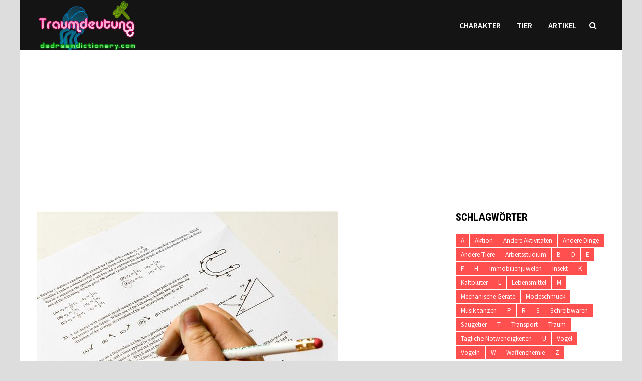

--- FILE ---
content_type: text/html; charset=UTF-8
request_url: https://www.dedreamdictionary.com/traumdeutung-hausaufgaben/
body_size: 10971
content:
<!doctype html>
<html lang="de">
<head>
	<meta charset="UTF-8">
	<meta name="viewport" content="width=device-width, initial-scale=1">
	<link rel='stylesheet' href='https://cdnjs.cloudflare.com/ajax/libs/font-awesome/5.15.4/css/all.min.css' type='text/css' />
	<link rel="profile" href="https://gmpg.org/xfn/11">
	<title>Traumdeutung Hausaufgaben &#8211; Traumdeutung</title>
<link rel='dns-prefetch' href='//fonts.googleapis.com' />
<link rel='dns-prefetch' href='//s.w.org' />
<link rel="alternate" type="application/rss+xml" title="Traumdeutung &raquo; Feed" href="https://www.dedreamdictionary.com/feed/" />
<link rel="alternate" type="application/rss+xml" title="Traumdeutung &raquo; Kommentar-Feed" href="https://www.dedreamdictionary.com/comments/feed/" />
<link rel="alternate" type="application/rss+xml" title="Traumdeutung &raquo; Traumdeutung Hausaufgaben-Kommentar-Feed" href="https://www.dedreamdictionary.com/traumdeutung-hausaufgaben/feed/" />
		<script type="text/javascript">
			window._wpemojiSettings = {"baseUrl":"https:\/\/s.w.org\/images\/core\/emoji\/11\/72x72\/","ext":".png","svgUrl":"https:\/\/s.w.org\/images\/core\/emoji\/11\/svg\/","svgExt":".svg","source":{"concatemoji":"https:\/\/www.dedreamdictionary.com\/wp-includes\/js\/wp-emoji-release.min.js?ver=4.9.28"}};
			!function(e,a,t){var n,r,o,i=a.createElement("canvas"),p=i.getContext&&i.getContext("2d");function s(e,t){var a=String.fromCharCode;p.clearRect(0,0,i.width,i.height),p.fillText(a.apply(this,e),0,0);e=i.toDataURL();return p.clearRect(0,0,i.width,i.height),p.fillText(a.apply(this,t),0,0),e===i.toDataURL()}function c(e){var t=a.createElement("script");t.src=e,t.defer=t.type="text/javascript",a.getElementsByTagName("head")[0].appendChild(t)}for(o=Array("flag","emoji"),t.supports={everything:!0,everythingExceptFlag:!0},r=0;r<o.length;r++)t.supports[o[r]]=function(e){if(!p||!p.fillText)return!1;switch(p.textBaseline="top",p.font="600 32px Arial",e){case"flag":return s([55356,56826,55356,56819],[55356,56826,8203,55356,56819])?!1:!s([55356,57332,56128,56423,56128,56418,56128,56421,56128,56430,56128,56423,56128,56447],[55356,57332,8203,56128,56423,8203,56128,56418,8203,56128,56421,8203,56128,56430,8203,56128,56423,8203,56128,56447]);case"emoji":return!s([55358,56760,9792,65039],[55358,56760,8203,9792,65039])}return!1}(o[r]),t.supports.everything=t.supports.everything&&t.supports[o[r]],"flag"!==o[r]&&(t.supports.everythingExceptFlag=t.supports.everythingExceptFlag&&t.supports[o[r]]);t.supports.everythingExceptFlag=t.supports.everythingExceptFlag&&!t.supports.flag,t.DOMReady=!1,t.readyCallback=function(){t.DOMReady=!0},t.supports.everything||(n=function(){t.readyCallback()},a.addEventListener?(a.addEventListener("DOMContentLoaded",n,!1),e.addEventListener("load",n,!1)):(e.attachEvent("onload",n),a.attachEvent("onreadystatechange",function(){"complete"===a.readyState&&t.readyCallback()})),(n=t.source||{}).concatemoji?c(n.concatemoji):n.wpemoji&&n.twemoji&&(c(n.twemoji),c(n.wpemoji)))}(window,document,window._wpemojiSettings);
		</script>
		<style type="text/css">
img.wp-smiley,
img.emoji {
	display: inline !important;
	border: none !important;
	box-shadow: none !important;
	height: 1em !important;
	width: 1em !important;
	margin: 0 .07em !important;
	vertical-align: -0.1em !important;
	background: none !important;
	padding: 0 !important;
}
</style>
<link rel='stylesheet' id='font-awesome-css'  href='https://www.dedreamdictionary.com/wp-content/themes/bam/assets/css/font-awesome.min.css?ver=4.7.0' type='text/css' media='all' />
<link rel='stylesheet' id='bam-style-css'  href='https://www.dedreamdictionary.com/wp-content/themes/bam/style.css?ver=4.9.28' type='text/css' media='all' />
<link rel='stylesheet' id='bam-google-fonts-css'  href='https://fonts.googleapis.com/css?family=Source+Sans+Pro%3A100%2C200%2C300%2C400%2C500%2C600%2C700%2C800%2C900%2C100i%2C200i%2C300i%2C400i%2C500i%2C600i%2C700i%2C800i%2C900i|Roboto+Condensed%3A100%2C200%2C300%2C400%2C500%2C600%2C700%2C800%2C900%2C100i%2C200i%2C300i%2C400i%2C500i%2C600i%2C700i%2C800i%2C900i%26subset%3Dlatin' type='text/css' media='all' />
<script type='text/javascript' src='https://www.dedreamdictionary.com/wp-includes/js/jquery/jquery.js?ver=1.12.4'></script>
<script type='text/javascript' src='https://www.dedreamdictionary.com/wp-includes/js/jquery/jquery-migrate.min.js?ver=1.4.1'></script>
<link rel='https://api.w.org/' href='https://www.dedreamdictionary.com/wp-json/' />
<link rel="EditURI" type="application/rsd+xml" title="RSD" href="https://www.dedreamdictionary.com/xmlrpc.php?rsd" />
<link rel="wlwmanifest" type="application/wlwmanifest+xml" href="https://www.dedreamdictionary.com/wp-includes/wlwmanifest.xml" /> 
<link rel='prev' title='Traumdeutung Bedeutung von Stempeln' href='https://www.dedreamdictionary.com/traumdeutung-bedeutung-von-stempeln/' />
<link rel='next' title='Traumdeutung von Vorträgen' href='https://www.dedreamdictionary.com/traumdeutung-von-vortraegen/' />
<meta name="generator" content="WordPress 4.9.28" />
<link rel="canonical" href="https://www.dedreamdictionary.com/traumdeutung-hausaufgaben/" />
<link rel='shortlink' href='https://www.dedreamdictionary.com/?p=12430' />
<link rel="alternate" type="application/json+oembed" href="https://www.dedreamdictionary.com/wp-json/oembed/1.0/embed?url=https%3A%2F%2Fwww.dedreamdictionary.com%2Ftraumdeutung-hausaufgaben%2F" />
<link rel="alternate" type="text/xml+oembed" href="https://www.dedreamdictionary.com/wp-json/oembed/1.0/embed?url=https%3A%2F%2Fwww.dedreamdictionary.com%2Ftraumdeutung-hausaufgaben%2F&#038;format=xml" />
<link rel="pingback" href="https://www.dedreamdictionary.com/xmlrpc.php">		<style type="text/css">
					.site-title,
			.site-description {
				position: absolute;
				clip: rect(1px, 1px, 1px, 1px);
				display: none;
			}
				</style>
		
		<style type="text/css" id="theme-custom-css">
			/* Header CSS */
                    body.boxed-layout #page {
                        max-width: 1200px;
                    }
                /* Color CSS */
                    .page-content a:hover,
                    .entry-content a:hover {
                        color: #00aeef;
                    }
                
                    body.boxed-layout.custom-background,
                    body.boxed-layout {
                        background-color: #dddddd;
                    }
                
                    body.boxed-layout.custom-background.separate-containers,
                    body.boxed-layout.separate-containers {
                        background-color: #dddddd;
                    }
                
                    body.wide-layout.custom-background.separate-containers,
                    body.wide-layout.separate-containers {
                        background-color: #eeeeee;
                    }
                /* Header CSS */
                        .site-header.horizontal-style .site-branding-inner { height: 100px; }
                        .site-header.horizontal-style .main-navigation ul li a, .site-header.horizontal-style .bam-search-button-icon, .site-header.horizontal-style .menu-toggle { line-height: 100px; }
                        .site-header.horizontal-style .main-navigation ul ul li a { line-height: 1.3; }
                        .site-header.horizontal-style .bam-search-box-container { top: 100px; }
                    
                        .site-header.horizontal-style .main-navigation ul ul li a:hover {
                            color: #ffffff;
                        }
                    /* Typography CSS */.site-title, .site-header.horizontal-style .site-title{font-size:24px;}/* Footer CSS */
                    .site-info a {
                        color: #008000;
                    }		</style>

	<script data-ad-client="ca-pub-3058099962983964" async src="https://pagead2.googlesyndication.com/pagead/js/adsbygoogle.js"></script>
<style>
	.social-share-wrapper {
		margin: 40px 0;
		padding: 20px 0;
		border-top: 1px solid #eee;
		border-bottom: 1px solid #eee;
	}
	
	.share-label {
		display: block;
		margin-bottom: 15px;
		font-weight: 600;
		color: #666;
	}
	
	.social-share-buttons {
		list-style: none;
		padding: 0;
		margin: 0;
		display: flex;
		gap: 15px;
	}
	
	.social-share-buttons li {
		margin: 0;
	}
	
	.social-share-buttons a {
		display: flex;
		align-items: center;
		justify-content: center;
		width: 40px;
		height: 40px;
		border-radius: 50%;
		color: white;
		text-decoration: none;
		transition: transform 0.3s ease;
	}
	
	.social-share-buttons a:hover {
		transform: translateY(-2px);
	}
	
	.facebook-share { background: #3b5998; }
	.twitter-share { background: #1da1f2; }
	.linkedin-share { background: #0077b5; }
	.pinterest-share { background: #bd081c; }
	.reddit-share { background: #ff4500; }
	
	@media (max-width: 480px) {
		.social-share-buttons {
			flex-wrap: wrap;
			justify-content: center;
		}
	}
</style>
</head>

<body class="post-template-default single single-post postid-12430 single-format-standard wp-custom-logo boxed-layout right-sidebar one-container">



<div id="page" class="site">
	<a class="skip-link screen-reader-text" href="#content">Zum Inhalt springen</a>

	
	


<header id="masthead" class="site-header horizontal-style">

    
    


<div id="site-header-inner-wrap">
    <div id="site-header-inner" class="clearfix container">
        <div class="site-branding">
    <div class="site-branding-inner">

                    <div class="site-logo-image"><a href="https://www.dedreamdictionary.com/" class="custom-logo-link" rel="home" itemprop="url"><img width="201" height="100" src="https://www.dedreamdictionary.com/wp-content/uploads/2025/05/2025052208425233.png" class="custom-logo" alt="Traumdeutung" itemprop="logo" /></a></div>
        
        <div class="site-branding-text">
                            <p class="site-title"><a href="https://www.dedreamdictionary.com/" rel="home">Traumdeutung</a></p>
                        </div><!-- .site-branding-text -->

    </div><!-- .site-branding-inner -->
</div><!-- .site-branding -->        
<nav id="site-navigation" class="main-navigation">

    <div id="site-navigation-inner" class="align-left show-search">
        
        <div class="menu-memo-container"><ul id="primary-menu" class="menu"><li id="menu-item-52" class="menu-item menu-item-type-taxonomy menu-item-object-category menu-item-52"><a href="https://www.dedreamdictionary.com/category/charakter/">Charakter</a></li>
<li id="menu-item-4728" class="menu-item menu-item-type-taxonomy menu-item-object-category menu-item-4728"><a href="https://www.dedreamdictionary.com/category/tier/">Tier</a></li>
<li id="menu-item-6661" class="menu-item menu-item-type-taxonomy menu-item-object-category menu-item-6661"><a href="https://www.dedreamdictionary.com/category/artikel/">Artikel</a></li>
</ul></div><div class="bam-search-button-icon">
    <i class="fa fa-search" aria-hidden="true"></i>
</div>
<div class="bam-search-box-container">
    <div class="bam-search-box">
        <form role="search" method="get" class="search-form" action="https://www.dedreamdictionary.com/">
				<label>
					<span class="screen-reader-text">Suche nach:</span>
					<input type="search" class="search-field" placeholder="Suchen …" value="" name="s" />
				</label>
				<input type="submit" class="search-submit" value="Suchen" />
			</form>    </div><!-- th-search-box -->
</div><!-- .th-search-box-container -->

        <button class="menu-toggle" aria-controls="primary-menu" aria-expanded="false"><i class="fa fa-bars"></i>Menü</button>
        
    </div><!-- .container -->
    
</nav><!-- #site-navigation -->    </div>
</div>

<div class="mobile-dropdown">
    <nav class="mobile-navigation">
        <div class="menu-memo-container"><ul id="primary-menu" class="menu"><li class="menu-item menu-item-type-taxonomy menu-item-object-category menu-item-52"><a href="https://www.dedreamdictionary.com/category/charakter/">Charakter</a></li>
<li class="menu-item menu-item-type-taxonomy menu-item-object-category menu-item-4728"><a href="https://www.dedreamdictionary.com/category/tier/">Tier</a></li>
<li class="menu-item menu-item-type-taxonomy menu-item-object-category menu-item-6661"><a href="https://www.dedreamdictionary.com/category/artikel/">Artikel</a></li>
</ul></div>    </nav>
</div>


    
         
</header><!-- #masthead -->
<center>
<script async src="https://pagead2.googlesyndication.com/pagead/js/adsbygoogle.js"></script>
<!--  auto -->
<ins class="adsbygoogle"
     style="display:block"
     data-ad-client="ca-pub-3058099962983964"
     data-ad-slot="7045456128"
     data-ad-format="auto"
     data-full-width-responsive="true"></ins>
<script>
     (adsbygoogle = window.adsbygoogle || []).push({});
</script>
</center>

	
	<div id="content" class="site-content">
		<div class="container">

	
	<div id="primary" class="content-area">

		
		<main id="main" class="site-main">

			
			
<article id="post-12430" class="bam-single-post post-12430 post type-post status-publish format-standard has-post-thumbnail hentry category-aktivitaeten tag-arbeitsstudium">
	
					<div class="post-thumbnail">
					<img width="600" height="400" src="https://www.dedreamdictionary.com/wp-content/uploads/2022/07/2022080914272836.jpg" class="attachment-bam-large size-bam-large wp-post-image" alt="" srcset="https://www.dedreamdictionary.com/wp-content/uploads/2022/07/2022080914272836.jpg 600w, https://www.dedreamdictionary.com/wp-content/uploads/2022/07/2022080914272836-300x200.jpg 300w" sizes="(max-width: 600px) 100vw, 600px" />				</div><!-- .post-thumbnail -->
			
		
	<div class="category-list">
			</div><!-- .category-list -->

	<header class="entry-header">
		<h1 class="entry-title">Traumdeutung Hausaufgaben</h1>			<div class="entry-meta">
				<span class="posted-on"><i class="fa fa-clock-o"></i><a href="https://www.dedreamdictionary.com/traumdeutung-hausaufgaben/" rel="bookmark"><time class="entry-date published" datetime="2022-07-31T15:55:46+01:00">31. Juli 2022</time><time class="updated" datetime="2022-08-09T16:27:33+01:00">9. August 2022</time></a></span>			</div><!-- .entry-meta -->
			</header><!-- .entry-header -->

	
	
	<div class="entry-content">
<script async src="https://pagead2.googlesyndication.com/pagead/js/adsbygoogle.js"></script>
<!--  auto -->
<ins class="adsbygoogle"
     style="display:block"
     data-ad-client="ca-pub-3058099962983964"
     data-ad-slot="7045456128"
     data-ad-format="auto"
     data-full-width-responsive="true"></ins>
<script>
     (adsbygoogle = window.adsbygoogle || []).push({});
</script>
		<p>Die Traumdeutung &#8222;Hausaufgaben kopieren&#8220; hat realistische Einflüsse und Reaktionen, sowie die subjektive Vorstellung des Träumers. Bitte sehen Sie sich unten die für Sie zusammengestellte Traumdeutung &#8222;Hausaufgaben kopieren&#8220; an.</p>
<p>Wenn Sie davon träumen, die Hausaufgaben anderer Leute zu kopieren, wenn Sie nicht gefunden werden, bedeutet dies, dass Ihre Noten steigen und fallen, egal wie gut oder schlecht Sie sich oft nicht sicher sind. Wenn Sie gefunden werden, bedeutet dies, dass Sie die guten Ergebnisse dieses Mal nicht auf legitime Weise erzielt haben und weiterhin hart arbeiten müssen.</p>
<p>Der Traum, Hausaufgaben zu kopieren, weist darauf hin, dass Sie sich gegenseitig helfen oder jemanden in der Mitte haben, um Ihre Karriere abzuschließen, was darauf hinweist, dass es möglicherweise edle Menschen gibt, die Ihnen bei Ihrer Karriere helfen.</p>
<p>Alleinstehende Frauen träumen davon, Hausaufgaben zu kopieren, weil sie viele Freunde des anderen Geschlechts haben, aber es gibt viele Liebende in ihrer Beziehung.Wenn sie sich nicht respektieren und ihre Beziehung nicht schätzen, ist es besser, sie frühzeitig zu beenden.</p><div>
<script async src="https://pagead2.googlesyndication.com/pagead/js/adsbygoogle.js"></script>
<!--  auto -->
<ins class="adsbygoogle"
     style="display:block"
     data-ad-client="ca-pub-3058099962983964"
     data-ad-slot="7045456128"
     data-ad-format="auto"
     data-full-width-responsive="true"></ins>
<script>
     (adsbygoogle = window.adsbygoogle || []).push({});
</script></div>
<p>Ein einzelner Mann, der davon träumt, Hausaufgaben zu kopieren, zeigt an, dass er mit anderen zusammenarbeiten kann, um einige Erfolge in seiner Karriere zu erzielen, aber er sollte keine eigenen Ansprüche stellen, und seine Karriere wird leer sein.</p>
<p>Verheiratete Frauen träumen vom Kopieren von Hausaufgaben, das ist eine Kindheitserinnerung und Sehnsucht nach Vergangenem, sowie ein Abgleich mit dem aktuellen Lebenszustand, oder sie sollten reisen, um ihre Mentalität zu ändern, oder so schnell wie möglich den Job wechseln oder machen wichtige Entscheidung.</p>
<p>Ein verheirateter Mann, der davon träumt, Hausaufgaben abzuschreiben, deutet darauf hin, dass er andere Liebhaber um sich hat und mit der Beziehung unzufrieden ist.Wenn es so weitergeht, wird die Ehe unglücklich.</p>
<p>Zu träumen, Hausaufgaben zu machen, weist darauf hin, dass sehr wichtige Dinge auf Sie warten, und wenn Sie sie nicht erledigen, wird dies große Probleme in Ihr Leben bringen.</p><div>
<script async src="https://pagead2.googlesyndication.com/pagead/js/adsbygoogle.js"></script>
<!--  auto -->
<ins class="adsbygoogle"
     style="display:block"
     data-ad-client="ca-pub-3058099962983964"
     data-ad-slot="7045456128"
     data-ad-format="auto"
     data-full-width-responsive="true"></ins>
<script>
     (adsbygoogle = window.adsbygoogle || []).push({});
</script></div>
<p>Ein Mann, der davon träumt, Hausaufgaben zu machen, zeigt an, dass sich Ihre Karriere gut verbessern wird, aber es wird viele Dinge geben, mit denen Sie beschäftigt sein müssen, also dürfen Sie nicht faul sein.</p>
<p>Eine Frau, die davon träumt, Hausaufgaben zu machen, zeigt an, dass Ihr Gefühlsleben sehr langweilig geworden ist, Sie dieses Leben satt haben und einige Veränderungen wünschen.</p>
<p>Ein Geschäftsmann, der davon träumt, Hausaufgaben zu machen, deutet darauf hin, dass Ihr Unternehmen immer größer wird und Sie die Unterstützung anderer erhalten können, aber Sie brauchen auch Ihre eigenen Anstrengungen, anstatt sich nur auf andere zu verlassen.</p>
<p>Schüler träumen davon, Hausaufgaben zu machen, was darauf hindeutet, dass sie vom Lernen sehr angewidert sind, und das Lernen mit Ekel wird einen großen Einfluss auf ihre Noten haben.</p>
<p>Ein Patient, der davon träumt, Hausaufgaben zu machen, deutet darauf hin, dass sich Ihr Zustand verbessern wird. Solange Sie auf einer Behandlung bestehen, werden Sie sich eines Tages erholen können. Machen Sie sich keine Sorgen.</p>
<p>Schwangere Frauen träumen davon, Hausaufgaben zu machen, was darauf hinweist, dass Ihr Produktionsprozess reibungslos verläuft, Sie ein Baby reibungslos zur Welt bringen können und das Baby in Zukunft ein guter Schüler sein wird.</p>
<p>Wenn Sie träumen, dass Sie Hausaufgaben oder Prüfungsarbeiten anderer Leute kopieren, wenn Sie nicht gefunden werden, bedeutet dies, dass Ihre Noten steigen und fallen, egal wie gut oder schlecht Sie sich oft nicht sicher sind.</p>
<p>Wenn Sie beim Kopieren entdeckt werden, bedeutet dies, dass Sie die guten Noten dieses Mal nicht auf legalem Weg erhalten haben und sich noch mehr anstrengen müssen.</p>

        <div class="social-share-wrapper">
            <ul class="social-share-buttons">
                <li>
                    <a class="facebook-share" href="https://www.facebook.com/sharer/sharer.php?u=https%3A%2F%2Fwww.dedreamdictionary.com%2Ftraumdeutung-hausaufgaben%2F" target="_blank" rel="nofollow noopener" aria-label="Share on Facebook">
                        <i class="fab fa-facebook-f"></i>
                    </a>
                </li>
                <li>
                    <a class="twitter-share" href="https://twitter.com/intent/tweet?text=Traumdeutung+Hausaufgaben&url=https%3A%2F%2Fwww.dedreamdictionary.com%2Ftraumdeutung-hausaufgaben%2F" target="_blank" rel="nofollow noopener" aria-label="Share on Twitter">
                        <i class="fab fa-twitter"></i>
                    </a>
                </li>
                <li>
                    <a class="linkedin-share" href="https://www.linkedin.com/sharing/share-offsite/?url=https%3A%2F%2Fwww.dedreamdictionary.com%2Ftraumdeutung-hausaufgaben%2F" target="_blank" rel="nofollow noopener" aria-label="Share on LinkedIn">
                        <i class="fab fa-linkedin-in"></i>
                    </a>
                </li>
                <li>
                    <a class="pinterest-share" href="https://pinterest.com/pin/create/button/?url=https%3A%2F%2Fwww.dedreamdictionary.com%2Ftraumdeutung-hausaufgaben%2F&media=https://www.dedreamdictionary.com/wp-content/uploads/2022/07/2022080914272836.jpg&description=Traumdeutung+Hausaufgaben" target="_blank" rel="nofollow noopener" aria-label="Share on Pinterest">
                        <i class="fab fa-pinterest-p"></i>
                    </a>
                </li>
                <li>
                    <a class="reddit-share" href="https://reddit.com/submit?url=https%3A%2F%2Fwww.dedreamdictionary.com%2Ftraumdeutung-hausaufgaben%2F&title=Traumdeutung+Hausaufgaben" target="_blank" rel="nofollow noopener" aria-label="Share on Reddit">
                        <i class="fab fa-reddit-alien"></i>
                    </a>
                </li>
            </ul>
        </div><script async src="https://pagead2.googlesyndication.com/pagead/js/adsbygoogle.js"></script>
<!--  auto -->
<ins class="adsbygoogle"
     style="display:block"
     data-ad-client="ca-pub-3058099962983964"
     data-ad-slot="7045456128"
     data-ad-format="auto"
     data-full-width-responsive="true"></ins>
<script>
     (adsbygoogle = window.adsbygoogle || []).push({});
</script>
	</div><!-- .entry-content -->

	
	<footer class="entry-footer">
		<div class="tags-links"><span class="bam-tags-title">Verschlagwortet</span><a href="https://www.dedreamdictionary.com/tag/arbeitsstudium/" rel="tag">Arbeitsstudium</a></div>	</footer><!-- .entry-footer -->
</article><!-- #post-12430 -->
	<nav class="navigation post-navigation" role="navigation">
		<h2 class="screen-reader-text">Beitragsnavigation</h2>
		<div class="nav-links"><div class="nav-previous"><a href="https://www.dedreamdictionary.com/traumdeutung-bedeutung-von-stempeln/" rel="prev"><span class="meta-nav" aria-hidden="true">Vorheriger Beitrag</span> <span class="screen-reader-text">Vorheriger Beitrag:</span> <br/><span class="post-title">Traumdeutung Bedeutung von Stempeln</span></a></div><div class="nav-next"><a href="https://www.dedreamdictionary.com/traumdeutung-von-vortraegen/" rel="next"><span class="meta-nav" aria-hidden="true">Nächster Beitrag</span> <span class="screen-reader-text">Nächster Beitrag:</span> <br/><span class="post-title">Traumdeutung von Vorträgen</span></a></div></div>
	</nav><div class="bam-authorbox clearfix">

    <div class="bam-author-img">
        <img src="//www.dedreamdictionary.com/wp-content/uploads/2025/05/2025052209021719.jpg" width="100" height="100">
    </div>

    <div class="bam-author-content">
        <h4 class="author-name">dedreamdictionary.com</h4>
        <p class="author-description">Wir forschen und tauschen uns über Traumurteile und Traum-Wahrsagerei aus, einschließlich chinesischer Wahrsagerei und Zhou Gongs Traumdeutung.</p>
       
                    
    </div>

</div>


<div class="bam-related-posts clearfix">

    <h3 class="related-section-title">Das könnte dich auch interessieren</h3>

    <div class="related-posts-wrap">
                    <div class="related-post">
                <div class="related-post-thumbnail">
                    <a href="https://www.dedreamdictionary.com/traumdeutung-ueber-mittelschule/">
                        <img width="445" height="265" src="https://www.dedreamdictionary.com/wp-content/uploads/2022/07/2022080105311661-445x265.jpg" class="attachment-bam-thumb size-bam-thumb wp-post-image" alt="" />                    </a>
                </div><!-- .related-post-thumbnail -->
                <h3 class="related-post-title">
                    <a href="https://www.dedreamdictionary.com/traumdeutung-ueber-mittelschule/" rel="bookmark" title="Traumdeutung über Mittelschule">
                        Traumdeutung über Mittelschule                    </a>
                </h3><!-- .related-post-title -->
                <div class="related-post-meta"><span class="posted-on"><i class="fa fa-clock-o"></i><a href="https://www.dedreamdictionary.com/traumdeutung-ueber-mittelschule/" rel="bookmark"><time class="entry-date published" datetime="2022-07-31T15:54:24+01:00">31. Juli 2022</time><time class="updated" datetime="2022-08-01T07:31:49+01:00">1. August 2022</time></a></span></div>
            </div><!-- .related-post -->
                    <div class="related-post">
                <div class="related-post-thumbnail">
                    <a href="https://www.dedreamdictionary.com/traumdeutung-von-sich-binden/">
                        <img width="445" height="265" src="https://www.dedreamdictionary.com/wp-content/uploads/2022/10/2022102408051150-445x265.jpg" class="attachment-bam-thumb size-bam-thumb wp-post-image" alt="" />                    </a>
                </div><!-- .related-post-thumbnail -->
                <h3 class="related-post-title">
                    <a href="https://www.dedreamdictionary.com/traumdeutung-von-sich-binden/" rel="bookmark" title="Traumdeutung von Sich binden">
                        Traumdeutung von Sich binden                    </a>
                </h3><!-- .related-post-title -->
                <div class="related-post-meta"><span class="posted-on"><i class="fa fa-clock-o"></i><a href="https://www.dedreamdictionary.com/traumdeutung-von-sich-binden/" rel="bookmark"><time class="entry-date published" datetime="2022-10-09T05:36:52+01:00">9. Oktober 2022</time><time class="updated" datetime="2022-10-24T10:05:55+01:00">24. Oktober 2022</time></a></span></div>
            </div><!-- .related-post -->
                    <div class="related-post">
                <div class="related-post-thumbnail">
                    <a href="https://www.dedreamdictionary.com/die-traumdeutung-vom-nichtbestehen-der-college-aufnahmepruefung/">
                        <img width="445" height="265" src="https://www.dedreamdictionary.com/wp-content/uploads/2022/07/2022080512370815-445x265.jpg" class="attachment-bam-thumb size-bam-thumb wp-post-image" alt="" />                    </a>
                </div><!-- .related-post-thumbnail -->
                <h3 class="related-post-title">
                    <a href="https://www.dedreamdictionary.com/die-traumdeutung-vom-nichtbestehen-der-college-aufnahmepruefung/" rel="bookmark" title="Die Traumdeutung vom Nichtbestehen der College-Aufnahmeprüfung">
                        Die Traumdeutung vom Nichtbestehen der College-Aufnahmeprüfung                    </a>
                </h3><!-- .related-post-title -->
                <div class="related-post-meta"><span class="posted-on"><i class="fa fa-clock-o"></i><a href="https://www.dedreamdictionary.com/die-traumdeutung-vom-nichtbestehen-der-college-aufnahmepruefung/" rel="bookmark"><time class="entry-date published" datetime="2022-07-31T15:54:12+01:00">31. Juli 2022</time><time class="updated" datetime="2022-08-05T14:37:16+01:00">5. August 2022</time></a></span></div>
            </div><!-- .related-post -->
                    <div class="related-post">
                <div class="related-post-thumbnail">
                    <a href="https://www.dedreamdictionary.com/traumdeutung-bedeutung-von-stempeln/">
                        <img width="445" height="265" src="https://www.dedreamdictionary.com/wp-content/uploads/2022/07/2022080914215193-445x265.jpg" class="attachment-bam-thumb size-bam-thumb wp-post-image" alt="" />                    </a>
                </div><!-- .related-post-thumbnail -->
                <h3 class="related-post-title">
                    <a href="https://www.dedreamdictionary.com/traumdeutung-bedeutung-von-stempeln/" rel="bookmark" title="Traumdeutung Bedeutung von Stempeln">
                        Traumdeutung Bedeutung von Stempeln                    </a>
                </h3><!-- .related-post-title -->
                <div class="related-post-meta"><span class="posted-on"><i class="fa fa-clock-o"></i><a href="https://www.dedreamdictionary.com/traumdeutung-bedeutung-von-stempeln/" rel="bookmark"><time class="entry-date published" datetime="2022-07-31T15:55:44+01:00">31. Juli 2022</time><time class="updated" datetime="2022-08-09T16:21:57+01:00">9. August 2022</time></a></span></div>
            </div><!-- .related-post -->
                    <div class="related-post">
                <div class="related-post-thumbnail">
                    <a href="https://www.dedreamdictionary.com/traumdeutung-wahlkampf-2/">
                        <img width="445" height="265" src="https://www.dedreamdictionary.com/wp-content/uploads/2022/07/2022072217163582-445x265.jpg" class="attachment-bam-thumb size-bam-thumb wp-post-image" alt="" />                    </a>
                </div><!-- .related-post-thumbnail -->
                <h3 class="related-post-title">
                    <a href="https://www.dedreamdictionary.com/traumdeutung-wahlkampf-2/" rel="bookmark" title="Traumdeutung Wahlkampf">
                        Traumdeutung Wahlkampf                    </a>
                </h3><!-- .related-post-title -->
                <div class="related-post-meta"><span class="posted-on"><i class="fa fa-clock-o"></i><a href="https://www.dedreamdictionary.com/traumdeutung-wahlkampf-2/" rel="bookmark"><time class="entry-date published" datetime="2022-07-22T16:28:50+01:00">22. Juli 2022</time><time class="updated" datetime="2022-07-22T19:16:40+01:00">22. Juli 2022</time></a></span></div>
            </div><!-- .related-post -->
                    <div class="related-post">
                <div class="related-post-thumbnail">
                    <a href="https://www.dedreamdictionary.com/traumdeutung-ueber-das-gewinnen/">
                        <img width="445" height="265" src="https://www.dedreamdictionary.com/wp-content/uploads/2022/06/837-1-445x265.jpg" class="attachment-bam-thumb size-bam-thumb wp-post-image" alt="" />                    </a>
                </div><!-- .related-post-thumbnail -->
                <h3 class="related-post-title">
                    <a href="https://www.dedreamdictionary.com/traumdeutung-ueber-das-gewinnen/" rel="bookmark" title="Traumdeutung über das Gewinnen">
                        Traumdeutung über das Gewinnen                    </a>
                </h3><!-- .related-post-title -->
                <div class="related-post-meta"><span class="posted-on"><i class="fa fa-clock-o"></i><a href="https://www.dedreamdictionary.com/traumdeutung-ueber-das-gewinnen/" rel="bookmark"><time class="entry-date published" datetime="2022-06-30T19:54:13+01:00">30. Juni 2022</time><time class="updated" datetime="2022-07-03T17:17:05+01:00">3. Juli 2022</time></a></span></div>
            </div><!-- .related-post -->
            </div><!-- .related-post-wrap-->

</div><!-- .related-posts -->


			
		</main><!-- #main -->

		
	</div><!-- #primary -->

	


<aside id="secondary" class="widget-area">

	
	<section id="tag_cloud-2" class="widget widget_tag_cloud"><h4 class="widget-title">Schlagwörter</h4><div class="tagcloud"><a href="https://www.dedreamdictionary.com/tag/a/" class="tag-cloud-link tag-link-31 tag-link-position-1" style="font-size: 10pt;">A</a>
<a href="https://www.dedreamdictionary.com/tag/aktion/" class="tag-cloud-link tag-link-25 tag-link-position-2" style="font-size: 10pt;">Aktion</a>
<a href="https://www.dedreamdictionary.com/tag/andere-aktivitaeten/" class="tag-cloud-link tag-link-24 tag-link-position-3" style="font-size: 10pt;">Andere Aktivitäten</a>
<a href="https://www.dedreamdictionary.com/tag/andere-dinge/" class="tag-cloud-link tag-link-19 tag-link-position-4" style="font-size: 10pt;">Andere Dinge</a>
<a href="https://www.dedreamdictionary.com/tag/andere-tiere/" class="tag-cloud-link tag-link-10 tag-link-position-5" style="font-size: 10pt;">Andere Tiere</a>
<a href="https://www.dedreamdictionary.com/tag/arbeitsstudium/" class="tag-cloud-link tag-link-23 tag-link-position-6" style="font-size: 10pt;">Arbeitsstudium</a>
<a href="https://www.dedreamdictionary.com/tag/b/" class="tag-cloud-link tag-link-30 tag-link-position-7" style="font-size: 10pt;">B</a>
<a href="https://www.dedreamdictionary.com/tag/d/" class="tag-cloud-link tag-link-29 tag-link-position-8" style="font-size: 10pt;">D</a>
<a href="https://www.dedreamdictionary.com/tag/e/" class="tag-cloud-link tag-link-39 tag-link-position-9" style="font-size: 10pt;">E</a>
<a href="https://www.dedreamdictionary.com/tag/f/" class="tag-cloud-link tag-link-41 tag-link-position-10" style="font-size: 10pt;">F</a>
<a href="https://www.dedreamdictionary.com/tag/h/" class="tag-cloud-link tag-link-37 tag-link-position-11" style="font-size: 10pt;">H</a>
<a href="https://www.dedreamdictionary.com/tag/immobilienjuwelen/" class="tag-cloud-link tag-link-17 tag-link-position-12" style="font-size: 10pt;">Immobilienjuwelen</a>
<a href="https://www.dedreamdictionary.com/tag/insekt/" class="tag-cloud-link tag-link-9 tag-link-position-13" style="font-size: 10pt;">Insekt</a>
<a href="https://www.dedreamdictionary.com/tag/k/" class="tag-cloud-link tag-link-33 tag-link-position-14" style="font-size: 10pt;">K</a>
<a href="https://www.dedreamdictionary.com/tag/kaltblueter/" class="tag-cloud-link tag-link-7 tag-link-position-15" style="font-size: 10pt;">Kaltblüter</a>
<a href="https://www.dedreamdictionary.com/tag/l/" class="tag-cloud-link tag-link-40 tag-link-position-16" style="font-size: 10pt;">L</a>
<a href="https://www.dedreamdictionary.com/tag/lebensmittel/" class="tag-cloud-link tag-link-13 tag-link-position-17" style="font-size: 10pt;">Lebensmittel</a>
<a href="https://www.dedreamdictionary.com/tag/m/" class="tag-cloud-link tag-link-28 tag-link-position-18" style="font-size: 10pt;">M</a>
<a href="https://www.dedreamdictionary.com/tag/mechanische-geraete/" class="tag-cloud-link tag-link-20 tag-link-position-19" style="font-size: 10pt;">Mechanische Geräte</a>
<a href="https://www.dedreamdictionary.com/tag/modeschmuck/" class="tag-cloud-link tag-link-16 tag-link-position-20" style="font-size: 10pt;">Modeschmuck</a>
<a href="https://www.dedreamdictionary.com/tag/musik-tanzen/" class="tag-cloud-link tag-link-21 tag-link-position-21" style="font-size: 10pt;">Musik tanzen</a>
<a href="https://www.dedreamdictionary.com/tag/p/" class="tag-cloud-link tag-link-43 tag-link-position-22" style="font-size: 10pt;">P</a>
<a href="https://www.dedreamdictionary.com/tag/r/" class="tag-cloud-link tag-link-34 tag-link-position-23" style="font-size: 10pt;">R</a>
<a href="https://www.dedreamdictionary.com/tag/s/" class="tag-cloud-link tag-link-27 tag-link-position-24" style="font-size: 10pt;">S</a>
<a href="https://www.dedreamdictionary.com/tag/schreibwaren/" class="tag-cloud-link tag-link-15 tag-link-position-25" style="font-size: 10pt;">Schreibwaren</a>
<a href="https://www.dedreamdictionary.com/tag/saeugetier/" class="tag-cloud-link tag-link-6 tag-link-position-26" style="font-size: 10pt;">Säugetier</a>
<a href="https://www.dedreamdictionary.com/tag/t/" class="tag-cloud-link tag-link-42 tag-link-position-27" style="font-size: 10pt;">T</a>
<a href="https://www.dedreamdictionary.com/tag/transport/" class="tag-cloud-link tag-link-12 tag-link-position-28" style="font-size: 10pt;">Transport</a>
<a href="https://www.dedreamdictionary.com/tag/traum/" class="tag-cloud-link tag-link-26 tag-link-position-29" style="font-size: 10pt;">Traum</a>
<a href="https://www.dedreamdictionary.com/tag/taegliche-notwendigkeiten/" class="tag-cloud-link tag-link-14 tag-link-position-30" style="font-size: 10pt;">Tägliche Notwendigkeiten</a>
<a href="https://www.dedreamdictionary.com/tag/u/" class="tag-cloud-link tag-link-35 tag-link-position-31" style="font-size: 10pt;">U</a>
<a href="https://www.dedreamdictionary.com/tag/voegel/" class="tag-cloud-link tag-link-8 tag-link-position-32" style="font-size: 10pt;">Vögel</a>
<a href="https://www.dedreamdictionary.com/tag/voegeln/" class="tag-cloud-link tag-link-32 tag-link-position-33" style="font-size: 10pt;">Vögeln</a>
<a href="https://www.dedreamdictionary.com/tag/w/" class="tag-cloud-link tag-link-36 tag-link-position-34" style="font-size: 10pt;">W</a>
<a href="https://www.dedreamdictionary.com/tag/waffenchemie/" class="tag-cloud-link tag-link-18 tag-link-position-35" style="font-size: 10pt;">Waffenchemie</a>
<a href="https://www.dedreamdictionary.com/tag/z/" class="tag-cloud-link tag-link-38 tag-link-position-36" style="font-size: 10pt;">Z</a></div>
</section><section id="sidebar_posts-2" class="widget widget_sidebar_posts">		<div class="bam-category-posts">
		
		
			
								<div class="bms-post clearfix">
													<div class="bms-thumb">
								<a href="https://www.dedreamdictionary.com/traumdeutung-fahrrad-32-verwandte-bedeutungen/" rel="bookmark" title="Traumdeutung Fahrrad: 32 verwandte Bedeutungen">	
									<img width="120" height="85" src="https://www.dedreamdictionary.com/wp-content/uploads/2025/05/2025052308262688-120x85.jpg" class="attachment-bam-small size-bam-small wp-post-image" alt="Träumen Sie vom Fahrrad" />								</a>
							</div>
												<div class="bms-details">
							<h3 class="bms-title"><a href="https://www.dedreamdictionary.com/traumdeutung-fahrrad-32-verwandte-bedeutungen/" rel="bookmark">Traumdeutung Fahrrad: 32 verwandte Bedeutungen</a></h3>							<div class="entry-meta"><span class="posted-on"><i class="fa fa-clock-o"></i><a href="https://www.dedreamdictionary.com/traumdeutung-fahrrad-32-verwandte-bedeutungen/" rel="bookmark"><time class="entry-date published updated" datetime="2025-05-23T10:26:42+01:00">23. Mai 2025</time></a></span></div>
						</div>
					</div><!-- .bms-post -->
								<div class="bms-post clearfix">
													<div class="bms-thumb">
								<a href="https://www.dedreamdictionary.com/traumdeutung-schluessel-23-verwandte-bedeutungen/" rel="bookmark" title="Traumdeutung Schlüssel: 23 verwandte Bedeutungen">	
									<img width="120" height="85" src="https://www.dedreamdictionary.com/wp-content/uploads/2025/05/2025052308230424-120x85.jpg" class="attachment-bam-small size-bam-small wp-post-image" alt="Traumdeutung Schlüssel" />								</a>
							</div>
												<div class="bms-details">
							<h3 class="bms-title"><a href="https://www.dedreamdictionary.com/traumdeutung-schluessel-23-verwandte-bedeutungen/" rel="bookmark">Traumdeutung Schlüssel: 23 verwandte Bedeutungen</a></h3>							<div class="entry-meta"><span class="posted-on"><i class="fa fa-clock-o"></i><a href="https://www.dedreamdictionary.com/traumdeutung-schluessel-23-verwandte-bedeutungen/" rel="bookmark"><time class="entry-date published updated" datetime="2025-05-23T10:23:11+01:00">23. Mai 2025</time></a></span></div>
						</div>
					</div><!-- .bms-post -->
								<div class="bms-post clearfix">
													<div class="bms-thumb">
								<a href="https://www.dedreamdictionary.com/traumdeutung-beerdigung-23-verwandte-bedeutungen/" rel="bookmark" title="Traumdeutung Beerdigung: 23 verwandte Bedeutungen">	
									<img width="120" height="85" src="https://www.dedreamdictionary.com/wp-content/uploads/2025/05/2025052308215228-120x85.jpg" class="attachment-bam-small size-bam-small wp-post-image" alt="Traumdeutung Beerdigung" />								</a>
							</div>
												<div class="bms-details">
							<h3 class="bms-title"><a href="https://www.dedreamdictionary.com/traumdeutung-beerdigung-23-verwandte-bedeutungen/" rel="bookmark">Traumdeutung Beerdigung: 23 verwandte Bedeutungen</a></h3>							<div class="entry-meta"><span class="posted-on"><i class="fa fa-clock-o"></i><a href="https://www.dedreamdictionary.com/traumdeutung-beerdigung-23-verwandte-bedeutungen/" rel="bookmark"><time class="entry-date published updated" datetime="2025-05-23T10:22:02+01:00">23. Mai 2025</time></a></span></div>
						</div>
					</div><!-- .bms-post -->
								<div class="bms-post clearfix">
													<div class="bms-thumb">
								<a href="https://www.dedreamdictionary.com/traumdeutung-blut-41-bedeutungen/" rel="bookmark" title="Traumdeutung Blut: 41 Bedeutungen">	
									<img width="120" height="85" src="https://www.dedreamdictionary.com/wp-content/uploads/2025/05/2025052308163620-120x85.jpg" class="attachment-bam-small size-bam-small wp-post-image" alt="Traumdeutung Blut" />								</a>
							</div>
												<div class="bms-details">
							<h3 class="bms-title"><a href="https://www.dedreamdictionary.com/traumdeutung-blut-41-bedeutungen/" rel="bookmark">Traumdeutung Blut: 41 Bedeutungen</a></h3>							<div class="entry-meta"><span class="posted-on"><i class="fa fa-clock-o"></i><a href="https://www.dedreamdictionary.com/traumdeutung-blut-41-bedeutungen/" rel="bookmark"><time class="entry-date published updated" datetime="2025-05-23T10:16:51+01:00">23. Mai 2025</time></a></span></div>
						</div>
					</div><!-- .bms-post -->
								<div class="bms-post clearfix">
													<div class="bms-thumb">
								<a href="https://www.dedreamdictionary.com/traumdeutung-bananen-19-verwandte-bedeutungen/" rel="bookmark" title="Traumdeutung Bananen: 19 verwandte Bedeutungen">	
									<img width="120" height="85" src="https://www.dedreamdictionary.com/wp-content/uploads/2025/05/2025052308143134-120x85.jpg" class="attachment-bam-small size-bam-small wp-post-image" alt="Traumdeutung Bananen" />								</a>
							</div>
												<div class="bms-details">
							<h3 class="bms-title"><a href="https://www.dedreamdictionary.com/traumdeutung-bananen-19-verwandte-bedeutungen/" rel="bookmark">Traumdeutung Bananen: 19 verwandte Bedeutungen</a></h3>							<div class="entry-meta"><span class="posted-on"><i class="fa fa-clock-o"></i><a href="https://www.dedreamdictionary.com/traumdeutung-bananen-19-verwandte-bedeutungen/" rel="bookmark"><time class="entry-date published updated" datetime="2025-05-23T10:14:38+01:00">23. Mai 2025</time></a></span></div>
						</div>
					</div><!-- .bms-post -->
								<div class="bms-post clearfix">
													<div class="bms-thumb">
								<a href="https://www.dedreamdictionary.com/traumdeutung-pferde-81-verwandte-bedeutungen/" rel="bookmark" title="Traumdeutung Pferde: 81 verwandte Bedeutungen">	
									<img width="120" height="85" src="https://www.dedreamdictionary.com/wp-content/uploads/2025/05/2025052308124041-120x85.jpg" class="attachment-bam-small size-bam-small wp-post-image" alt="Traumdeutung Pferde" />								</a>
							</div>
												<div class="bms-details">
							<h3 class="bms-title"><a href="https://www.dedreamdictionary.com/traumdeutung-pferde-81-verwandte-bedeutungen/" rel="bookmark">Traumdeutung Pferde: 81 verwandte Bedeutungen</a></h3>							<div class="entry-meta"><span class="posted-on"><i class="fa fa-clock-o"></i><a href="https://www.dedreamdictionary.com/traumdeutung-pferde-81-verwandte-bedeutungen/" rel="bookmark"><time class="entry-date published updated" datetime="2025-05-23T10:12:56+01:00">23. Mai 2025</time></a></span></div>
						</div>
					</div><!-- .bms-post -->
								<div class="bms-post clearfix">
													<div class="bms-thumb">
								<a href="https://www.dedreamdictionary.com/traumdeutung-schwimmen-64-verwandte-bedeutungen/" rel="bookmark" title="Traumdeutung  Schwimmen: 64 verwandte Bedeutungen">	
									<img width="120" height="85" src="https://www.dedreamdictionary.com/wp-content/uploads/2025/05/2025052308105193-120x85.jpg" class="attachment-bam-small size-bam-small wp-post-image" alt="Traumdeutung Schwimmen" />								</a>
							</div>
												<div class="bms-details">
							<h3 class="bms-title"><a href="https://www.dedreamdictionary.com/traumdeutung-schwimmen-64-verwandte-bedeutungen/" rel="bookmark">Traumdeutung  Schwimmen: 64 verwandte Bedeutungen</a></h3>							<div class="entry-meta"><span class="posted-on"><i class="fa fa-clock-o"></i><a href="https://www.dedreamdictionary.com/traumdeutung-schwimmen-64-verwandte-bedeutungen/" rel="bookmark"><time class="entry-date published updated" datetime="2025-05-23T10:10:59+01:00">23. Mai 2025</time></a></span></div>
						</div>
					</div><!-- .bms-post -->
								<div class="bms-post clearfix">
													<div class="bms-thumb">
								<a href="https://www.dedreamdictionary.com/traumdeutung-krokodile-24-verwandte-bedeutungen/" rel="bookmark" title="Traumdeutung Krokodile: 24 verwandte Bedeutungen">	
									<img width="120" height="85" src="https://www.dedreamdictionary.com/wp-content/uploads/2025/05/2025052308023522-120x85.jpg" class="attachment-bam-small size-bam-small wp-post-image" alt="Traumdeutung Krokodile" />								</a>
							</div>
												<div class="bms-details">
							<h3 class="bms-title"><a href="https://www.dedreamdictionary.com/traumdeutung-krokodile-24-verwandte-bedeutungen/" rel="bookmark">Traumdeutung Krokodile: 24 verwandte Bedeutungen</a></h3>							<div class="entry-meta"><span class="posted-on"><i class="fa fa-clock-o"></i><a href="https://www.dedreamdictionary.com/traumdeutung-krokodile-24-verwandte-bedeutungen/" rel="bookmark"><time class="entry-date published updated" datetime="2025-05-23T10:02:42+01:00">23. Mai 2025</time></a></span></div>
						</div>
					</div><!-- .bms-post -->
								<div class="bms-post clearfix">
													<div class="bms-thumb">
								<a href="https://www.dedreamdictionary.com/traumdeutung-erdbeben-32-verwandte-bedeutungen/" rel="bookmark" title="Traumdeutung Erdbeben: 32 verwandte Bedeutungen">	
									<img width="120" height="85" src="https://www.dedreamdictionary.com/wp-content/uploads/2025/05/2025052307592635-120x85.jpg" class="attachment-bam-small size-bam-small wp-post-image" alt="Traumdeutung Erdbeben" />								</a>
							</div>
												<div class="bms-details">
							<h3 class="bms-title"><a href="https://www.dedreamdictionary.com/traumdeutung-erdbeben-32-verwandte-bedeutungen/" rel="bookmark">Traumdeutung Erdbeben: 32 verwandte Bedeutungen</a></h3>							<div class="entry-meta"><span class="posted-on"><i class="fa fa-clock-o"></i><a href="https://www.dedreamdictionary.com/traumdeutung-erdbeben-32-verwandte-bedeutungen/" rel="bookmark"><time class="entry-date published updated" datetime="2025-05-23T09:59:32+01:00">23. Mai 2025</time></a></span></div>
						</div>
					</div><!-- .bms-post -->
								<div class="bms-post clearfix">
													<div class="bms-thumb">
								<a href="https://www.dedreamdictionary.com/traumdeutung-drachen-22-verwandte-bedeutungen/" rel="bookmark" title="Traumdeutung Drachen: 22 verwandte Bedeutungen">	
									<img width="120" height="85" src="https://www.dedreamdictionary.com/wp-content/uploads/2025/05/2025052307562669-120x85.jpg" class="attachment-bam-small size-bam-small wp-post-image" alt="Traumdeutung Drachen" />								</a>
							</div>
												<div class="bms-details">
							<h3 class="bms-title"><a href="https://www.dedreamdictionary.com/traumdeutung-drachen-22-verwandte-bedeutungen/" rel="bookmark">Traumdeutung Drachen: 22 verwandte Bedeutungen</a></h3>							<div class="entry-meta"><span class="posted-on"><i class="fa fa-clock-o"></i><a href="https://www.dedreamdictionary.com/traumdeutung-drachen-22-verwandte-bedeutungen/" rel="bookmark"><time class="entry-date published updated" datetime="2025-05-23T09:56:33+01:00">23. Mai 2025</time></a></span></div>
						</div>
					</div><!-- .bms-post -->
								        
        </div><!-- .bam-category-posts -->


	</section><section id="custom_html-4" class="widget_text widget widget_custom_html"><div class="textwidget custom-html-widget"><script async src="https://pagead2.googlesyndication.com/pagead/js/adsbygoogle.js"></script>
<!--  auto -->
<ins class="adsbygoogle"
     style="display:block"
     data-ad-client="ca-pub-3058099962983964"
     data-ad-slot="7045456128"
     data-ad-format="auto"
     data-full-width-responsive="true"></ins>
<script>
     (adsbygoogle = window.adsbygoogle || []).push({});
</script></div></section><section id="archives-3" class="widget widget_archive"><h4 class="widget-title">Archiv</h4>		<label class="screen-reader-text" for="archives-dropdown-3">Archiv</label>
		<select id="archives-dropdown-3" name="archive-dropdown" onchange='document.location.href=this.options[this.selectedIndex].value;'>
			
			<option value="">Monat auswählen</option>
				<option value='https://www.dedreamdictionary.com/2025/05/'> Mai 2025 &nbsp;(50)</option>
	<option value='https://www.dedreamdictionary.com/2025/02/'> Februar 2025 &nbsp;(19)</option>
	<option value='https://www.dedreamdictionary.com/2024/10/'> Oktober 2024 &nbsp;(22)</option>
	<option value='https://www.dedreamdictionary.com/2023/10/'> Oktober 2023 &nbsp;(18)</option>
	<option value='https://www.dedreamdictionary.com/2023/03/'> März 2023 &nbsp;(44)</option>
	<option value='https://www.dedreamdictionary.com/2022/12/'> Dezember 2022 &nbsp;(16)</option>
	<option value='https://www.dedreamdictionary.com/2022/10/'> Oktober 2022 &nbsp;(24)</option>
	<option value='https://www.dedreamdictionary.com/2022/09/'> September 2022 &nbsp;(77)</option>
	<option value='https://www.dedreamdictionary.com/2022/07/'> Juli 2022 &nbsp;(153)</option>
	<option value='https://www.dedreamdictionary.com/2022/06/'> Juni 2022 &nbsp;(66)</option>
	<option value='https://www.dedreamdictionary.com/2022/05/'> Mai 2022 &nbsp;(15)</option>
	<option value='https://www.dedreamdictionary.com/2022/04/'> April 2022 &nbsp;(10)</option>
	<option value='https://www.dedreamdictionary.com/2022/03/'> März 2022 &nbsp;(13)</option>
	<option value='https://www.dedreamdictionary.com/2022/02/'> Februar 2022 &nbsp;(16)</option>
	<option value='https://www.dedreamdictionary.com/2022/01/'> Januar 2022 &nbsp;(31)</option>
	<option value='https://www.dedreamdictionary.com/2021/12/'> Dezember 2021 &nbsp;(122)</option>
	<option value='https://www.dedreamdictionary.com/2021/11/'> November 2021 &nbsp;(303)</option>
	<option value='https://www.dedreamdictionary.com/2021/10/'> Oktober 2021 &nbsp;(198)</option>
	<option value='https://www.dedreamdictionary.com/2021/09/'> September 2021 &nbsp;(157)</option>
	<option value='https://www.dedreamdictionary.com/2021/08/'> August 2021 &nbsp;(179)</option>
	<option value='https://www.dedreamdictionary.com/2021/07/'> Juli 2021 &nbsp;(215)</option>
	<option value='https://www.dedreamdictionary.com/2021/06/'> Juni 2021 &nbsp;(289)</option>
	<option value='https://www.dedreamdictionary.com/2021/05/'> Mai 2021 &nbsp;(367)</option>
	<option value='https://www.dedreamdictionary.com/2021/04/'> April 2021 &nbsp;(284)</option>
	<option value='https://www.dedreamdictionary.com/2021/03/'> März 2021 &nbsp;(582)</option>
	<option value='https://www.dedreamdictionary.com/2021/02/'> Februar 2021 &nbsp;(487)</option>

		</select>
		</section>
		

</aside><!-- #secondary -->

	</div><!-- .container -->
	</div><!-- #content -->

	
	
	<footer id="colophon" class="site-footer">

		
		
		<div class="footer-widget-area clearfix th-columns-3">
			<div class="container">
				<div class="footer-widget-area-inner">
					<div class="col column-1">
											</div>

											<div class="col column-2">
													</div>
					
											<div class="col column-3">
													</div>
					
									</div><!-- .footer-widget-area-inner -->
			</div><!-- .container -->
		</div><!-- .footer-widget-area -->

		<div class="site-info clearfix">
			<div class="container">
				<div class="copyright-container">
					Copyright © 2025 <a href="https://www.dedreamdictionary.com/" title="Traumdeutung">Traumdeutung</a>. In chinesischen Legenden wird Herzog Zhou diese Person durch einen Traum wissen lassen, wenn jemand etwas Wichtiges passieren möchte: Deshalb nennen die Chinesen es [ Zhou Gongs Traumdeutung ].
									</div><!-- .copyright-container -->
			</div><!-- .container -->
		</div><!-- .site-info -->

		
	</footer><!-- #colophon -->

	
</div><!-- #page -->


<script type='text/javascript' src='https://www.dedreamdictionary.com/wp-content/themes/bam/assets/js/scripts.js?ver=4.9.28'></script>
<script type='text/javascript' src='https://www.dedreamdictionary.com/wp-content/themes/bam/assets/js/main-navigation.js?ver=4.9.28'></script>
<script type='text/javascript' src='https://www.dedreamdictionary.com/wp-content/themes/bam/assets/js/skip-link-focus-fix.js?ver=20151215'></script>
<script type='text/javascript' src='https://www.dedreamdictionary.com/wp-content/themes/bam/assets/js/jquery.fitvids.js?ver=4.9.28'></script>
<script type='text/javascript' src='https://www.dedreamdictionary.com/wp-includes/js/comment-reply.min.js?ver=4.9.28'></script>
<script type='text/javascript' src='https://www.dedreamdictionary.com/wp-includes/js/wp-embed.min.js?ver=4.9.28'></script>
</body>
</html>

--- FILE ---
content_type: text/html; charset=utf-8
request_url: https://www.google.com/recaptcha/api2/aframe
body_size: 268
content:
<!DOCTYPE HTML><html><head><meta http-equiv="content-type" content="text/html; charset=UTF-8"></head><body><script nonce="0AhXIXMr-pb_IRQjmHCN-A">/** Anti-fraud and anti-abuse applications only. See google.com/recaptcha */ try{var clients={'sodar':'https://pagead2.googlesyndication.com/pagead/sodar?'};window.addEventListener("message",function(a){try{if(a.source===window.parent){var b=JSON.parse(a.data);var c=clients[b['id']];if(c){var d=document.createElement('img');d.src=c+b['params']+'&rc='+(localStorage.getItem("rc::a")?sessionStorage.getItem("rc::b"):"");window.document.body.appendChild(d);sessionStorage.setItem("rc::e",parseInt(sessionStorage.getItem("rc::e")||0)+1);localStorage.setItem("rc::h",'1768851902783');}}}catch(b){}});window.parent.postMessage("_grecaptcha_ready", "*");}catch(b){}</script></body></html>